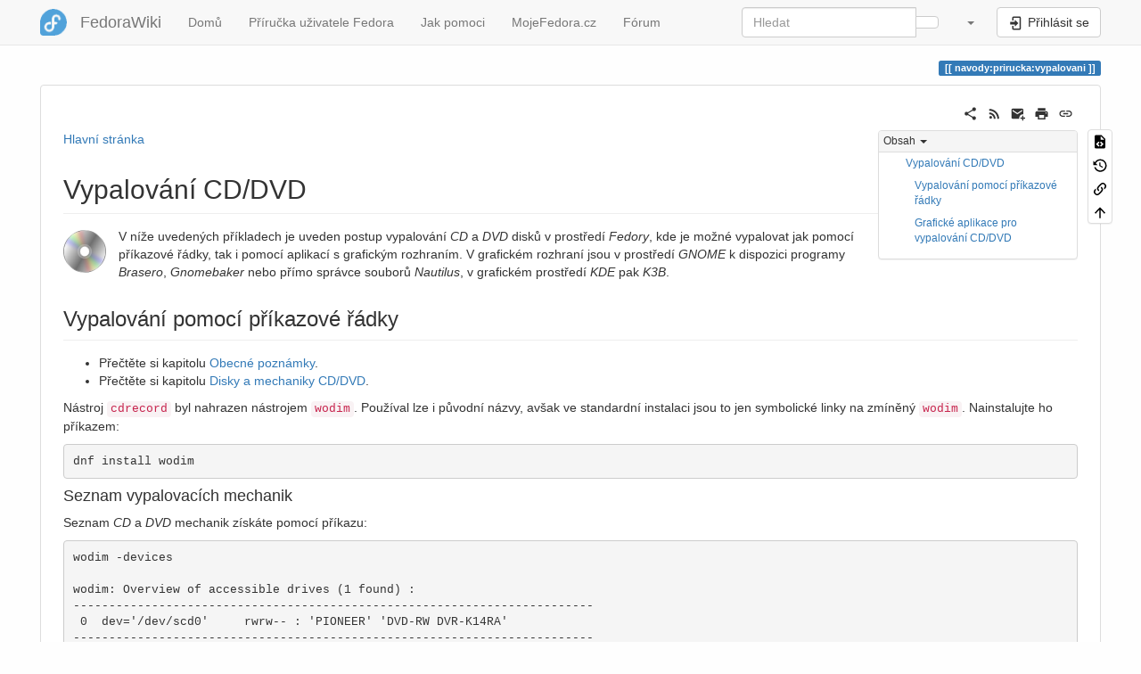

--- FILE ---
content_type: text/html; charset=utf-8
request_url: https://wiki.mojefedora.cz/doku.php?id=navody:prirucka:vypalovani
body_size: 12811
content:
<!DOCTYPE html>
<html xmlns="http://www.w3.org/1999/xhtml" lang="cs" dir="ltr" class="no-js">
<head>
    <meta charset="UTF-8" />
    <title>navody:prirucka:vypalovani [FedoraWiki]</title>
    <script>(function(H){H.className=H.className.replace(/\bno-js\b/,'js')})(document.documentElement)</script>
    <meta name="viewport" content="width=device-width,initial-scale=1" />
    <link rel="shortcut icon" href="/lib/exe/fetch.php?media=favicon.ico" />
<link rel="apple-touch-icon" href="/lib/exe/fetch.php?media=apple-touch-icon.png" />
<!-- Matomo -->
<script type="text/javascript">
  var _paq = window._paq = window._paq || [];
  /* tracker methods like "setCustomDimension" should be called before "trackPageView" */
  _paq.push(['trackPageView']);
  _paq.push(['enableLinkTracking']);
  (function() {
    var u="//beta.mojefedora.cz/";
    _paq.push(['setTrackerUrl', u+'matomo.php']);
    _paq.push(['setSiteId', '3']);
    var d=document, g=d.createElement('script'), s=d.getElementsByTagName('script')[0];
    g.type='text/javascript'; g.async=true; g.src=u+'matomo.js'; s.parentNode.insertBefore(g,s);
  })();
</script>
<!-- End Matomo Code -->
<meta name="generator" content="DokuWiki"/>
<meta name="robots" content="index,follow"/>
<meta name="keywords" content="navody,prirucka,vypalovani"/>
<link rel="search" type="application/opensearchdescription+xml" href="/lib/exe/opensearch.php" title="FedoraWiki"/>
<link rel="start" href="/"/>
<link rel="contents" href="/doku.php?id=navody:prirucka:vypalovani&amp;do=index" title="Mapa stránek"/>
<link rel="manifest" href="/lib/exe/manifest.php" crossorigin="use-credentials"/>
<link rel="alternate" type="application/rss+xml" title="Poslední úpravy" href="/feed.php"/>
<link rel="alternate" type="application/rss+xml" title="Aktuální jmenný prostor" href="/feed.php?mode=list&amp;ns=navody:prirucka"/>
<link rel="alternate" type="text/html" title="Čisté HTML" href="/doku.php?do=export_xhtml&amp;id=navody:prirucka:vypalovani"/>
<link rel="alternate" type="text/plain" title="Wiki jazyk" href="/doku.php?do=export_raw&amp;id=navody:prirucka:vypalovani"/>
<link rel="canonical" href="https://wiki.mojefedora.cz/doku.php?id=navody:prirucka:vypalovani"/>
<link rel="stylesheet" href="/lib/exe/css.php?t=bootstrap3&amp;tseed=34cba5fe0d2b7d2c87c9c6b39312e28a"/>
<script >var NS='navody:prirucka';var JSINFO = {"move_renameokay":false,"move_allowrename":false,"bootstrap3":{"mode":"show","toc":[],"config":{"collapsibleSections":0,"fixedTopNavbar":1,"showSemanticPopup":0,"sidebarOnNavbar":0,"tagsOnTop":1,"tocAffix":1,"tocCollapseOnScroll":1,"tocCollapsed":0,"tocLayout":"default","useAnchorJS":1,"useAlternativeToolbarIcons":1,"disableSearchSuggest":0}},"id":"navody:prirucka:vypalovani","namespace":"navody:prirucka","ACT":"show","useHeadingNavigation":0,"useHeadingContent":0};(function(H){H.className=H.className.replace(/\bno-js\b/,'js')})(document.documentElement);</script>
<script src="/lib/exe/jquery.php?tseed=8faf3dc90234d51a499f4f428a0eae43" defer="defer"></script>
<script src="/lib/exe/js.php?t=bootstrap3&amp;tseed=34cba5fe0d2b7d2c87c9c6b39312e28a" defer="defer"></script>
<script type="text/javascript" charset="utf-8"></script>
<style type="text/css">@media screen { body { margin-top: 65px; }  #dw__toc.affix { top: 55px; position: fixed !important; }  #dw__toc .nav .nav .nav { display: none; } }</style>
    <!--[if lt IE 9]>
    <script type="text/javascript" src="https://oss.maxcdn.com/html5shiv/3.7.2/html5shiv.min.js"></script>
    <script type="text/javascript" src="https://oss.maxcdn.com/respond/1.4.2/respond.min.js"></script>
    <![endif]-->
</head>
<body class="default dokuwiki mode_show tpl_bootstrap3 dw-page-on-panel dw-fluid-container" data-page-id="navody:prirucka:vypalovani"><div class="dokuwiki">
    <header id="dokuwiki__header" class="dw-container dokuwiki container-fluid mx-5">
    <!-- navbar -->
<nav id="dw__navbar" class="navbar navbar-fixed-top navbar-default" role="navigation">

    <div class="dw-container container-fluid mx-5">

        <div class="navbar-header">

            <button class="navbar-toggle" type="button" data-toggle="collapse" data-target=".navbar-collapse">
                <span class="icon-bar"></span>
                <span class="icon-bar"></span>
                <span class="icon-bar"></span>
            </button>

            <a class="navbar-brand d-flex align-items-center" href="/doku.php?id=start" accesskey="h" title="FedoraWiki"><img id="dw__logo" class="pull-left h-100 mr-4" alt="FedoraWiki" src="/lib/exe/fetch.php?media=logo.png" /><div class="pull-right"><div id="dw__title">FedoraWiki</div></div></a>
        </div>

        <div class="collapse navbar-collapse">

            
            <ul class="nav  navbar-nav">
<li class="level1"> <a href="/doku.php?id=start" class="wikilink1" title="start" >Domů</a>
</li>
<li class="level1"> <a href="/doku.php?id=navody:prirucka:obsah" class="wikilink1" title="navody:prirucka:obsah" >Příručka uživatele Fedora</a>
</li>
<li class="level1"> <a href="/doku.php?id=fcz:jak_pomoci" class="wikilink1" title="fcz:jak_pomoci" >Jak pomoci</a>
</li>
<li class="level1"> <a href="https://mojefedora.cz/" class="" target="_blank" title="https://mojefedora.cz/" rel="ugc nofollow noopener">MojeFedora.cz</a>
</li>
<li class="level1"> <a href="https://forum.mojefedora.cz/" class="" target="_blank" title="https://forum.mojefedora.cz/" rel="ugc nofollow noopener">Fórum</a>
</li>
</ul>
            <div class="navbar-right" id="dw__navbar_items">

                <!-- navbar-searchform -->
<form action="/doku.php?id=navody:prirucka:vypalovani" accept-charset="utf-8" class="navbar-form navbar-left search" id="dw__search" method="get" role="search">
    <div class="input-group">
        <input id="qsearch" autocomplete="off" type="search" placeholder="Hledat" value="" accesskey="f" name="q" class="form-control" title="[F]" />
        <div class="input-group-btn">
            <button  class="btn btn-default" type="submit" title="Hledat">
                <span class="iconify"  data-icon="mdi:magnify"></span>            </button>
        </div>

    </div>
    <input type="hidden" name="do" value="search" />
</form>
<!-- /navbar-searchform -->
<!-- tools-menu -->
<ul class="nav navbar-nav dw-action-icon" id="dw__tools">

    
    <li class="dropdown">

        <a href="" class="dropdown-toggle" data-target="#" data-toggle="dropdown" title="" role="button" aria-haspopup="true" aria-expanded="false">
            <span class="iconify"  data-icon="mdi:wrench"></span> <span class="hidden-lg hidden-md hidden-sm">Nástroje</span> <span class="caret"></span>
        </a>

        <ul class="dropdown-menu tools" role="menu">
            
            <li class="dropdown-header">
                <span class="iconify"  data-icon="mdi:account"></span> Uživatelské nástroje            </li>

            <li class="action"><a href="/doku.php?id=navody:prirucka:vypalovani&amp;do=login&amp;sectok=" title="Přihlásit se" rel="nofollow" class="menuitem login"><svg xmlns="http://www.w3.org/2000/svg" width="24" height="24" viewBox="0 0 24 24"><path d="M10 17.25V14H3v-4h7V6.75L15.25 12 10 17.25M8 2h9a2 2 0 0 1 2 2v16a2 2 0 0 1-2 2H8a2 2 0 0 1-2-2v-4h2v4h9V4H8v4H6V4a2 2 0 0 1 2-2z"/></svg><span>Přihlásit se</span></a></li>
                        <li class="divider" role="separator"></li>
            
        
            <li class="dropdown-header">
                <span class="iconify"  data-icon="mdi:toolbox"></span> Nástroje pro tento web            </li>

            <li class="action"><a href="/doku.php?id=navody:prirucka:vypalovani&amp;do=recent" title="Poslední úpravy [r]" rel="nofollow" accesskey="r" class="menuitem recent"><svg xmlns="http://www.w3.org/2000/svg" width="24" height="24" viewBox="0 0 24 24"><path d="M15 13h1.5v2.82l2.44 1.41-.75 1.3L15 16.69V13m4-5H5v11h4.67c-.43-.91-.67-1.93-.67-3a7 7 0 0 1 7-7c1.07 0 2.09.24 3 .67V8M5 21a2 2 0 0 1-2-2V5c0-1.11.89-2 2-2h1V1h2v2h8V1h2v2h1a2 2 0 0 1 2 2v6.1c1.24 1.26 2 2.99 2 4.9a7 7 0 0 1-7 7c-1.91 0-3.64-.76-4.9-2H5m11-9.85A4.85 4.85 0 0 0 11.15 16c0 2.68 2.17 4.85 4.85 4.85A4.85 4.85 0 0 0 20.85 16c0-2.68-2.17-4.85-4.85-4.85z"/></svg><span>Poslední úpravy</span></a></li><li class="action"><a href="/doku.php?id=navody:prirucka:vypalovani&amp;do=media&amp;ns=navody%3Aprirucka" title="Správa médií" rel="nofollow" class="menuitem media"><svg xmlns="http://www.w3.org/2000/svg" width="24" height="24" viewBox="0 0 24 24"><path d="M7 15l4.5-6 3.5 4.5 2.5-3L21 15m1-11h-8l-2-2H6a2 2 0 0 0-2 2v12a2 2 0 0 0 2 2h16a2 2 0 0 0 2-2V6a2 2 0 0 0-2-2M2 6H0v14a2 2 0 0 0 2 2h18v-2H2V6z"/></svg><span>Správa médií</span></a></li><li class="action"><a href="/doku.php?id=navody:prirucka:vypalovani&amp;do=index" title="Mapa stránek [x]" rel="nofollow" accesskey="x" class="menuitem index"><svg xmlns="http://www.w3.org/2000/svg" width="24" height="24" viewBox="0 0 24 24"><path d="M3 3h6v4H3V3m12 7h6v4h-6v-4m0 7h6v4h-6v-4m-2-4H7v5h6v2H5V9h2v2h6v2z"/></svg><span>Mapa stránek</span></a></li>
                        <li class="divider" role="separator"></li>
            
        
            <li class="dropdown-header">
                <span class="iconify"  data-icon="mdi:file-document-outline"></span> Nástroje pro stránku            </li>

            <li class="action"><a href="/doku.php?id=navody:prirucka:vypalovani&amp;do=edit" title="Zdrojový kód stránky [v]" rel="nofollow" accesskey="v" class="menuitem source"><svg xmlns="http://www.w3.org/2000/svg" width="24" height="24" viewBox="0 0 24 24"><path d="M13 9h5.5L13 3.5V9M6 2h8l6 6v12a2 2 0 0 1-2 2H6a2 2 0 0 1-2-2V4c0-1.11.89-2 2-2m.12 13.5l3.74 3.74 1.42-1.41-2.33-2.33 2.33-2.33-1.42-1.41-3.74 3.74m11.16 0l-3.74-3.74-1.42 1.41 2.33 2.33-2.33 2.33 1.42 1.41 3.74-3.74z"/></svg><span>Zdrojový kód stránky</span></a></li><li class="action"><a href="/doku.php?id=navody:prirucka:vypalovani&amp;do=revisions" title="Starší verze [o]" rel="nofollow" accesskey="o" class="menuitem revs"><svg xmlns="http://www.w3.org/2000/svg" width="24" height="24" viewBox="0 0 24 24"><path d="M11 7v5.11l4.71 2.79.79-1.28-4-2.37V7m0-5C8.97 2 5.91 3.92 4.27 6.77L2 4.5V11h6.5L5.75 8.25C6.96 5.73 9.5 4 12.5 4a7.5 7.5 0 0 1 7.5 7.5 7.5 7.5 0 0 1-7.5 7.5c-3.27 0-6.03-2.09-7.06-5h-2.1c1.1 4.03 4.77 7 9.16 7 5.24 0 9.5-4.25 9.5-9.5A9.5 9.5 0 0 0 12.5 2z"/></svg><span>Starší verze</span></a></li><li class="action"><a href="/doku.php?id=navody:prirucka:vypalovani&amp;do=backlink" title="Zpětné odkazy" rel="nofollow" class="menuitem backlink"><svg xmlns="http://www.w3.org/2000/svg" width="24" height="24" viewBox="0 0 24 24"><path d="M10.59 13.41c.41.39.41 1.03 0 1.42-.39.39-1.03.39-1.42 0a5.003 5.003 0 0 1 0-7.07l3.54-3.54a5.003 5.003 0 0 1 7.07 0 5.003 5.003 0 0 1 0 7.07l-1.49 1.49c.01-.82-.12-1.64-.4-2.42l.47-.48a2.982 2.982 0 0 0 0-4.24 2.982 2.982 0 0 0-4.24 0l-3.53 3.53a2.982 2.982 0 0 0 0 4.24m2.82-4.24c.39-.39 1.03-.39 1.42 0a5.003 5.003 0 0 1 0 7.07l-3.54 3.54a5.003 5.003 0 0 1-7.07 0 5.003 5.003 0 0 1 0-7.07l1.49-1.49c-.01.82.12 1.64.4 2.43l-.47.47a2.982 2.982 0 0 0 0 4.24 2.982 2.982 0 0 0 4.24 0l3.53-3.53a2.982 2.982 0 0 0 0-4.24.973.973 0 0 1 0-1.42z"/></svg><span>Zpětné odkazy</span></a></li><li class="action"><a href="#dokuwiki__top" title="Nahoru [t]" rel="nofollow" accesskey="t" class="menuitem top"><svg xmlns="http://www.w3.org/2000/svg" width="24" height="24" viewBox="0 0 24 24"><path d="M13 20h-2V8l-5.5 5.5-1.42-1.42L12 4.16l7.92 7.92-1.42 1.42L13 8v12z"/></svg><span>Nahoru</span></a></li>
            
                </ul>
    </li>

    
</ul>
<!-- /tools-menu -->

                <ul class="nav navbar-nav">

                    
                                        <li>
                        <span class="dw__actions dw-action-icon">
                        <a href="/doku.php?id=navody:prirucka:vypalovani&amp;do=login&amp;sectok=" title="Přihlásit se" rel="nofollow" class="menuitem login btn btn-default navbar-btn"><svg xmlns="http://www.w3.org/2000/svg" width="24" height="24" viewBox="0 0 24 24"><path d="M10 17.25V14H3v-4h7V6.75L15.25 12 10 17.25M8 2h9a2 2 0 0 1 2 2v16a2 2 0 0 1-2 2H8a2 2 0 0 1-2-2v-4h2v4h9V4H8v4H6V4a2 2 0 0 1 2-2z"/></svg><span class=""> Přihlásit se</span></a>                        </span>
                    </li>
                    
                </ul>

                
                
            </div>

        </div>
    </div>
</nav>
<!-- navbar -->
    </header>

    <a name="dokuwiki__top" id="dokuwiki__top"></a>

    <main role="main" class="dw-container pb-5 dokuwiki container-fluid mx-5">

        <div id="dokuwiki__pageheader">

            
            
            <p class="text-right">
                <span class="pageId ml-1 label label-primary">navody:prirucka:vypalovani</span>            </p>

            <div id="dw__msgarea" class="small">
                            </div>

        </div>

        <div class="row">

            
            <article id="dokuwiki__content" class="col-sm-12 col-md-12 " itemscope itemtype="http://schema.org/Article" itemref="dw__license">

                
<!-- page-tools -->
<nav id="dw__pagetools" class="hidden-print">
    <div class="tools panel panel-default">
        <ul class="nav nav-stacked nav-pills text-muted">
            <li class="action"><a href="/doku.php?id=navody:prirucka:vypalovani&amp;do=edit" title="Zdrojový kód stránky [v]" rel="nofollow" accesskey="v" class="menuitem source"><svg xmlns="http://www.w3.org/2000/svg" width="24" height="24" viewBox="0 0 24 24"><path d="M13 9h5.5L13 3.5V9M6 2h8l6 6v12a2 2 0 0 1-2 2H6a2 2 0 0 1-2-2V4c0-1.11.89-2 2-2m.12 13.5l3.74 3.74 1.42-1.41-2.33-2.33 2.33-2.33-1.42-1.41-3.74 3.74m11.16 0l-3.74-3.74-1.42 1.41 2.33 2.33-2.33 2.33 1.42 1.41 3.74-3.74z"/></svg><span>Zdrojový kód stránky</span></a></li><li class="action"><a href="/doku.php?id=navody:prirucka:vypalovani&amp;do=revisions" title="Starší verze [o]" rel="nofollow" accesskey="o" class="menuitem revs"><svg xmlns="http://www.w3.org/2000/svg" width="24" height="24" viewBox="0 0 24 24"><path d="M11 7v5.11l4.71 2.79.79-1.28-4-2.37V7m0-5C8.97 2 5.91 3.92 4.27 6.77L2 4.5V11h6.5L5.75 8.25C6.96 5.73 9.5 4 12.5 4a7.5 7.5 0 0 1 7.5 7.5 7.5 7.5 0 0 1-7.5 7.5c-3.27 0-6.03-2.09-7.06-5h-2.1c1.1 4.03 4.77 7 9.16 7 5.24 0 9.5-4.25 9.5-9.5A9.5 9.5 0 0 0 12.5 2z"/></svg><span>Starší verze</span></a></li><li class="action"><a href="/doku.php?id=navody:prirucka:vypalovani&amp;do=backlink" title="Zpětné odkazy" rel="nofollow" class="menuitem backlink"><svg xmlns="http://www.w3.org/2000/svg" width="24" height="24" viewBox="0 0 24 24"><path d="M10.59 13.41c.41.39.41 1.03 0 1.42-.39.39-1.03.39-1.42 0a5.003 5.003 0 0 1 0-7.07l3.54-3.54a5.003 5.003 0 0 1 7.07 0 5.003 5.003 0 0 1 0 7.07l-1.49 1.49c.01-.82-.12-1.64-.4-2.42l.47-.48a2.982 2.982 0 0 0 0-4.24 2.982 2.982 0 0 0-4.24 0l-3.53 3.53a2.982 2.982 0 0 0 0 4.24m2.82-4.24c.39-.39 1.03-.39 1.42 0a5.003 5.003 0 0 1 0 7.07l-3.54 3.54a5.003 5.003 0 0 1-7.07 0 5.003 5.003 0 0 1 0-7.07l1.49-1.49c-.01.82.12 1.64.4 2.43l-.47.47a2.982 2.982 0 0 0 0 4.24 2.982 2.982 0 0 0 4.24 0l3.53-3.53a2.982 2.982 0 0 0 0-4.24.973.973 0 0 1 0-1.42z"/></svg><span>Zpětné odkazy</span></a></li><li class="action"><a href="#dokuwiki__top" title="Nahoru [t]" rel="nofollow" accesskey="t" class="menuitem top"><svg xmlns="http://www.w3.org/2000/svg" width="24" height="24" viewBox="0 0 24 24"><path d="M13 20h-2V8l-5.5 5.5-1.42-1.42L12 4.16l7.92 7.92-1.42 1.42L13 8v12z"/></svg><span>Nahoru</span></a></li>        </ul>
    </div>
</nav>
<!-- /page-tools -->

                <div class="panel panel-default px-3 py-2" itemprop="articleBody">
                    <div class="page panel-body">

                        <!-- page-icons -->
<div class="dw-page-icons pull-right hidden-print">
    <ul class="list-inline">
    <li class="shareon dropdown"><a href="#" title="Share via" rel="nofollow" class="menuitem dropdown-toggle shareon" data-toggle="dropdown" data-remote="/doku.php?id=navody:prirucka:vypalovani" data-target="#" aria-haspopup="true" aria-expanded="true"><svg xmlns="http://www.w3.org/2000/svg" xmlns:xlink="http://www.w3.org/1999/xlink" version="1.1" id="mdi-share-variant" width="24" height="24" viewBox="0 0 24 24"><path d="M18,16.08C17.24,16.08 16.56,16.38 16.04,16.85L8.91,12.7C8.96,12.47 9,12.24 9,12C9,11.76 8.96,11.53 8.91,11.3L15.96,7.19C16.5,7.69 17.21,8 18,8C19.66,8 21,6.66 21,5C21,3.34 19.66,2 18,2C16.34,2 15,3.34 15,5C15,5.24 15.04,5.47 15.09,5.7L8.04,9.81C7.5,9.31 6.79,9 6,9C4.34,9 3,10.34 3,12C3,13.66 4.34,15 6,15C6.79,15 7.5,14.69 8.04,14.19L15.16,18.34C15.11,18.55 15.08,18.77 15.08,19C15.08,20.61 16.39,21.91 18,21.91C19.61,21.91 20.92,20.61 20.92,19C20.92,17.39 19.61,16.08 18,16.08Z" /></svg><span>Share via</span></a><ul class="dropdown-menu"><li class="dropdown-header"><span class="iconify"  data-icon="mdi:share-variant"></span> Share via...</li><li><a href="#" class="share share-twitter" title="Share via Twitter"><span class="iconify"  data-icon="mdi:twitter"></span> Twitter</a></li><li><a href="#" class="share share-linkedin" title="Share via LinkedIn"><span class="iconify"  data-icon="mdi:linkedin"></span> LinkedIn</a></li><li><a href="#" class="share share-facebook" title="Share via Facebook"><span class="iconify"  data-icon="mdi:facebook"></span> Facebook</a></li><li><a href="#" class="share share-telegram" title="Share via Telegram"><span class="iconify"  data-icon="mdi:telegram"></span> Telegram</a></li><li><a href="#" class="share share-whatsapp" title="Share via WhatsApp"><span class="iconify"  data-icon="mdi:whatsapp"></span> WhatsApp</a></li><li><a href="#" class="share share-reddit" title="Share via Reddit"><span class="iconify"  data-icon="mdi:reddit"></span> Reddit</a></li><li><a href="#" class="share share-microsoft-teams" title="Share via Teams"><span class="iconify"  data-icon="mdi:microsoft-teams"></span> Teams</a></li></ul></li><li class="feed"><a href="https://wiki.mojefedora.cz/feed.php?ns=navody:prirucka" title="Poslední úpravy" rel="nofollow" class="menuitem feed"><svg xmlns="http://www.w3.org/2000/svg" xmlns:xlink="http://www.w3.org/1999/xlink" version="1.1" id="mdi-rss" width="24" height="24" viewBox="0 0 24 24"><path d="M6.18,15.64C7.38,15.64 8.36,16.62 8.36,17.82C8.36,19 7.38,20 6.18,20C5,20 4,19 4,17.82C4,16.62 4.98,15.64 6.18,15.64M4,4.44C12.59,4.44 19.56,11.41 19.56,20H16.73C16.73,12.97 11.03,7.27 4,7.27V4.44M4,10.1C9.47,10.1 13.9,14.53 13.9,20H11.07C11.07,16.1 7.9,12.93 4,12.93V10.1Z" /></svg><span>Poslední úpravy</span></a></li><li class="sendmail"><a href="#" title="Send via e-Mail" rel="nofollow" class="menuitem sendmail"><svg xmlns="http://www.w3.org/2000/svg" xmlns:xlink="http://www.w3.org/1999/xlink" version="1.1" id="mdi-email-plus" width="24" height="24" viewBox="0 0 24 24"><path d="M3,4C1.89,4 1,4.89 1,6V18C1,19.1 1.9,20 3,20H14.09C14.03,19.67 14,19.34 14,19C14,15.69 16.69,13 20,13C20.34,13 20.67,13.03 21,13.09V6C21,4.89 20.1,4 19,4H3M3,6L11,11L19,6V8L11,13L3,8V6M19,15V18H16V20H19V23H21V20H24V18H21V15H19Z" /></svg><span>Send via e-Mail</span></a></li><li class="printpage"><a href="#" title="Print" rel="nofollow" class="menuitem printpage"><svg xmlns="http://www.w3.org/2000/svg" xmlns:xlink="http://www.w3.org/1999/xlink" version="1.1" id="mdi-printer" width="24" height="24" viewBox="0 0 24 24"><path d="M18,3H6V7H18M19,12C18.45,12 18,11.55 18,11C18,10.45 18.45,10 19,10C19.55,10 20,10.45 20,11C20,11.55 19.55,12 19,12M16,19H8V14H16M19,8H5C3.34,8 2,9.34 2,11V17H6V21H18V17H22V11C22,9.34 20.66,8 19,8Z" /></svg><span>Print</span></a></li><li class="permalink"><a href="https://wiki.mojefedora.cz/doku.php?id=navody:prirucka:vypalovani&amp;rev=1684763911" title="Permalink" rel="nofollow" class="menuitem permalink" target="_blank"><svg xmlns="http://www.w3.org/2000/svg" xmlns:xlink="http://www.w3.org/1999/xlink" version="1.1" id="mdi-link" width="24" height="24" viewBox="0 0 24 24"><path d="M3.9,12C3.9,10.29 5.29,8.9 7,8.9H11V7H7C4.24,7 2,9.24 2,12C2,14.76 4.24,17 7,17H11V15.1H7C5.29,15.1 3.9,13.71 3.9,12M8,13H16V11H8V13M17,7H13V8.9H17C18.71,8.9 20.1,10.29 20.1,12C20.1,13.71 18.71,15.1 17,15.1H13V17H17C19.76,17 22,14.76 22,12C22,9.24 19.76,7 17,7Z" /></svg><span>Permalink</span></a></li>    </ul>
</div>

<span class="clearfix"></span>

<!-- /page-icons -->

<div class="help modal fade" tabindex="-1" role="dialog">
    <div class="modal-dialog modal-lg" role="document">
        <div class="modal-content">
            <div class="modal-header">
                <button type="button" class="close" data-dismiss="modal" aria-label="Close"><span aria-hidden="true">&times;</span></button>
                <h4 class="modal-title"></h4>
            </div>
            <div class="modal-body px-5"></div>
        </div>
    </div>
</div>


<div class="dw-content-page "><script>JSINFO.bootstrap3.toc = [{"link":"#vypalovani_cd_dvd","title":"Vypalov\u00e1n\u00ed CD\/DVD","level":2},{"link":"#vypalovani_pomoci_prikazove_radky","title":"Vypalov\u00e1n\u00ed pomoc\u00ed p\u0159\u00edkazov\u00e9 \u0159\u00e1dky","level":3},{"link":"#graficke_aplikace_pro_vypalovani_cd_dvd","title":"Grafick\u00e9 aplikace pro vypalov\u00e1n\u00ed CD\/DVD","level":3}];</script>
<!-- TOC START -->
<div class="dw-toc hidden-print">
<nav id="dw__toc" role="navigation" class="toc-panel panel panel-default small">
<h6 data-toggle="collapse" data-target="#dw__toc .toc-body" title="Obsah" class="panel-heading toc-title"><span class="iconify"  data-icon="mdi:view-list"></span> <span>Obsah</span> <i class="caret"></i></h6>
<div class="panel-body  toc-body collapse in">
<ul class="nav toc">
<li class="level2"><a href="#vypalovani_cd_dvd">Vypalování CD/DVD</a>
<ul class="nav toc">
<li class="level3"><a href="#vypalovani_pomoci_prikazove_radky">Vypalování pomocí příkazové řádky</a></li>
<li class="level3"><a href="#graficke_aplikace_pro_vypalovani_cd_dvd">Grafické aplikace pro vypalování CD/DVD</a></li>
</ul></li>
</ul>
</div>
</nav>
</div>
<!-- TOC END -->
<!-- content --><div class="dw-content"><p>
<a href="/doku.php?id=navody:prirucka:obsah" class="wikilink1" title="navody:prirucka:obsah" data-wiki-id="navody:prirucka:obsah">Hlavní stránka</a>
</p>

<h2 class="sectionedit1 page-header pb-3 mb-4 mt-5" id="vypalovani_cd_dvd">Vypalování CD/DVD</h2>
<div class="level2">

<p>
<a href="/lib/exe/detail.php?id=navody%3Aprirucka%3Avypalovani&amp;media=navody:48x48:devices:media-optical-dvd.png" class="media" title="navody:48x48:devices:media-optical-dvd.png"><img src="/lib/exe/fetch.php?media=navody:48x48:devices:media-optical-dvd.png" class="medialeft img-responsive" loading="lazy" alt="" /></a> V níže uvedených příkladech je uveden postup vypalování <em>CD</em> a <em>DVD</em> disků v prostředí <em>Fedory</em>, kde je možné vypalovat jak pomocí příkazové řádky, tak i pomocí aplikací s grafickým rozhraním. V grafickém rozhraní jsou v prostředí <em>GNOME</em> k dispozici programy <em>Brasero</em>, <em>Gnomebaker</em> nebo přímo správce souborů <em>Nautilus</em>, v grafickém prostředí <em>KDE</em> pak <em>K3B</em>.
</p>

</div>

<h3 class="sectionedit2 page-header pb-3 mb-4 mt-5" id="vypalovani_pomoci_prikazove_radky">Vypalování pomocí příkazové řádky</h3>
<div class="level3">
<ul class=" fix-media-list-overlap">
<li class="level1"><div class="li"> Přečtěte si kapitolu <a href="/doku.php?id=navody:prirucka:obecne_poznamky" class="wikilink1" title="navody:prirucka:obecne_poznamky" data-wiki-id="navody:prirucka:obecne_poznamky"> Obecné poznámky</a>.</div>
</li>
<li class="level1"><div class="li"> Přečtěte si kapitolu <a href="/doku.php?id=navody:prirucka:hardware#disky_a_mechaniky_cd_dvd" class="wikilink1" title="navody:prirucka:hardware" data-wiki-id="navody:prirucka:hardware">Disky a mechaniky CD/DVD</a>.</div>
</li>
</ul>

<p>
Nástroj <code>cdrecord</code> byl nahrazen nástrojem <code>wodim</code>. Používal lze i původní názvy, avšak ve standardní instalaci jsou to jen symbolické linky na zmíněný <code>wodim</code>. Nainstalujte ho příkazem:
</p>
<pre class="code">dnf install wodim</pre>

</div>

<h4 id="seznam_vypalovacich_mechanik">Seznam vypalovacích mechanik</h4>
<div class="level4">

<p>
Seznam <em>CD</em> a <em>DVD</em> mechanik získáte pomocí příkazu:
</p>
<pre class="code">wodim -devices

wodim: Overview of accessible drives (1 found) :
-------------------------------------------------------------------------
 0  dev=&#039;/dev/scd0&#039;     rwrw-- : &#039;PIONEER&#039; &#039;DVD-RW DVR-K14RA&#039;
-------------------------------------------------------------------------</pre>

<p>
V systému je tedy přítomna vypalovací mechanika <em>PIONEER</em>. Nástroj <code>wodim</code> standardně použije první přítomnou vypalovací mechaniku. V případě, že vám jeho automatická volba nevyhovuje, použijte parametr ve tvaru <code>dev=/dev/scd0</code>, kde jako parametr použijete název speciálního souboru pro požadované zařízení.
</p>

<p>
<strong>Poznámka:</strong> Původně se používala symbolická čísla podle pozice SCSI zařízení na sběrnici, avšak tato metoda je považována za zastaralou a její podpora může být z novějších verzí programů odstraněna ve prospěch výše zmíněných názvů speciálních souborů.
</p>

</div>

<h4 id="smazani_cd-rw_dvd-rw">Smazání CD-RW/DVD-RW</h4>
<div class="level4">

<p>
Médium, které chcete rychle smazat, nejprve odpojíme a pak rychlým způsobem smažeme:
</p>
<pre class="code">umount /dev/scd0
wodim blank=fast</pre>

<p>
Kompletní vymazání<sup><a href="#fn__1" id="fnt__1" class="fn_top">1)</a></sup> média provedete příkazem
</p>
<pre class="code">wodim blank=all</pre>

</div>

<h4 id="vytvoreni_iso_obrazu">Vytvoření ISO obrazu</h4>
<div class="level4">

<p>
Nejprve si ukážeme, jak vytvořit <em>ISO</em> obraz média <em>CD</em> nebo <em>DVD</em>. Předpokládáme, že  mechanika je <code>/dev/scd0</code>. <em>ISO</em> obraz média v této mechanice je možné vytvořit pomocí příkazů
</p>
<pre class="code">umount /dev/scd0
dd if=/dev/scd0 of=soubor.iso bs=2048</pre>

<p>
V případě, že budete chtít vytvořit <em>ISO</em> obraz určitého adresáře popř. souboru, použijte příkaz
</p>
<pre class="code">mkisofs -r -J -o soubor.iso cesta_k_adresari_nebo_souboru</pre>

<p>
V obou případech bude výsledkem soubor <code>soubor.iso</code> uložený v pracovním adresáři (místo <code>soubor.iso</code> lze pochopitelně použít také jiný název).
</p>

</div>

<h4 id="vypalovani_iso_obrazu">Vypalování ISO obrazů</h4>
<div class="level4">

<p>
Soubor <code>soubor.iso</code> lze vypálit pomoci příkazu:
</p>
<pre class="code">wodim soubor.iso</pre>

<p>
Pokud neurčíme jinak, je standardním módem zápisu <em>Track-at-once</em>, používá se ochrana proti podtečení bufferu (BurnProof a podobně) a maximální možná rychlost vypalování dle toho, jak rozhodne mechanika na základě svých schopností a možností vloženého média. Mód <em>Disk-at-once</em> lze nastavit pomocí přepínače <code>-dao</code>, rychlost pomocí <code>speed=6</code>, kde číslo označuje rychlost zápisu. Parametrem <code>-eject</code> nastavíme vysunutí média po dokončení operace a parametrem <code>-v</code> pak upovídanější informování o právě probíhajících operacích:
</p>
<pre class="code">wodim -eject -v dev=/dev/scd0 -dao speed=6 soubor.iso</pre>

</div>

<h4 id="vytvoreni_kopie_cd_dvd">Vytvoření kopie CD/DVD</h4>
<div class="level4">
<ul class=" fix-media-list-overlap">
<li class="level1"><div class="li"> Přečtěte si kapitolu <a href="/doku.php?id=navody:prirucka:vypalovani#vytvoreni_iso_obrazu" class="wikilink1" title="navody:prirucka:vypalovani" data-wiki-id="navody:prirucka:vypalovani">Vytvoření ISO obrazu</a>.</div>
</li>
<li class="level1"><div class="li"> Přečtěte si kapitolu <a href="/doku.php?id=navody:prirucka:vypalovani#vypalovani_iso_obrazu" class="wikilink1" title="navody:prirucka:vypalovani" data-wiki-id="navody:prirucka:vypalovani">Vypalování ISO obrazů</a>.</div>
</li>
</ul>

<p>
Kopii <em>CD</em> nebo <em>DVD</em> lze jednoduše udělat tak, že z daného média nejprve vyrobíte <em>ISO</em> obraz, který následně vypálíte (viz výše).
</p>

<p>
<strong>Poznámka:</strong> Pro hudební <em>CD</em> je třeba použít postup uvedený v kapitole <a href="/doku.php?id=navody:prirucka:ripovani#kopirovani_hudebnich_cd" class="wikilink1" title="navody:prirucka:ripovani" data-wiki-id="navody:prirucka:ripovani">Ripování DVD a hudebních CD</a>.
</p>

</div>

<h4 id="pripojeni_iso_obrazu">Připojení ISO obrazu</h4>
<div class="level4">

<p>
<em>ISO</em> soubor s názvem <code>soubor.iso</code> lze připojit podobným způsobem, jako se připojují pevné disky nebo jiná datová média (Flash, CD, DVD, …).
</p>

<p>
Nejprve je třeba vytvořit adresář, do kterého bude <em>ISO</em> soubor připojen. Pak je možné soubor přípijit:
</p>
<pre class="code">mkdir /media/iso
mount -t iso9660 -o loop soubor.iso /media/iso</pre>

<p>
Do adresáře obsahujícího data připojeného souboru s <em>ISO</em> obrazem se přesunete pomocí
</p>
<pre class="code">cd /media/iso</pre>

<p>
Chcete-li soubor odpojit, musíte ukončit jeho používání všemi programy (včetně shellu, který může být přepnut do připojeného adresáře, zde samotný příkaz <code>cd</code> přepne do domácího adresáře právě přihlášeného uživatele) a provést:
</p>
<pre class="code">cd
umount /media/iso</pre>

</div>

<h4 id="kontrola_iso_obrazu">Kontrola ISO obrazu</h4>
<div class="level4">

<p>
Níže uvedený postup lze použít pro kontrolu <em>ISO</em> souborů stažených přes Internet. Společně s tímto <em>ISO</em> souborem si stáhněte také soubor obsahující tzv. kontrolní součet<sup><a href="#fn__2" id="fnt__2" class="fn_top">2)</a></sup>. Jedná se o soubory, které jsou zpravidla označené jako <em>MD5SUM</em> popř. <em>SHA1SUM</em> nebo <em>SHA256SUM</em>.<sup><a href="#fn__3" id="fnt__3" class="fn_top">3)</a></sup> Princip kontroly <em>ISO</em> obrazu je založen na porovnání oficiálního zveřejněného výstupu hashovacího algoritmu s hashem vaší kopie, který vypočtete pomocí jednoho z příkazů:
</p>
<pre class="code">md5sum soubor.iso
sha1sum soubor.iso
sha256sum soubor.iso</pre>

<p>
Výstup porovnáme se zveřejněným hashem a zjistíme tak s vysokou pravděpodobností, jestli máme na disku identický soubor. Například <em>SHA256</em> hashe pro Fedoru 38 Workstation x86-64 jsou v souboru:
</p>
<ul class=" fix-media-list-overlap">
<li class="level1"><div class="li"> <a href="https://mirrors.nic.cz/pub/fedora/linux/releases/38/Workstation/x86_64/iso/Fedora-Workstation-38-1.6-x86_64-CHECKSUM" class="urlextern" target="_blank" title="https://mirrors.nic.cz/pub/fedora/linux/releases/38/Workstation/x86_64/iso/Fedora-Workstation-38-1.6-x86_64-CHECKSUM" rel="ugc nofollow noopener">https://mirrors.nic.cz/pub/fedora/linux/releases/38/Workstation/x86_64/iso/Fedora-Workstation-38-1.6-x86_64-CHECKSUM</a></div>
</li>
</ul>

</div>

<h3 class="sectionedit3 page-header pb-3 mb-4 mt-5" id="graficke_aplikace_pro_vypalovani_cd_dvd">Grafické aplikace pro vypalování CD/DVD</h3>
<div class="level3">
<ul class=" fix-media-list-overlap">
<li class="level1"><div class="li"> Přečtěte si kapitolu <a href="/doku.php?id=navody:prirucka:obecne_poznamky" class="wikilink1" title="navody:prirucka:obecne_poznamky" data-wiki-id="navody:prirucka:obecne_poznamky">Obecné poznámky</a>.</div>
</li>
</ul>

</div>

<h4 id="nautilus">Nautilus</h4>
<div class="level4">
<ul class=" fix-media-list-overlap">
<li class="level1"><div class="li"> Další informace naleznete v kapitole <a href="/doku.php?id=navody:prirucka:gnome" class="wikilink1" title="navody:prirucka:gnome" data-wiki-id="navody:prirucka:gnome">Nastavení Gnome</a></div>
</li>
</ul>

<p>
<a href="/lib/exe/detail.php?id=navody%3Aprirucka%3Avypalovani&amp;media=navody:f8vypalovani_nautilus.png" class="media" title="navody:f8vypalovani_nautilus.png"><img src="/lib/exe/fetch.php?media=navody:f8vypalovani_nautilus.png" class="mediacenter img-responsive" loading="lazy" title=" Nautilus - tvůrce CD/DVD " alt=" Nautilus - tvůrce CD/DVD " /></a>
</p>

<p>
Vypalování <em>CD</em> nebo <em>DVD</em> je v prostředí <em>GNOME</em> velmi jednoduché, protože standardní správce souborů obsahuje podporu pro vypalování (balíček <code>nautilus-cd-burner</code>). Správce souborů lze aktivovat kliknutím na jakoukoliv ikonu na ploše, která představuje adresář (<em>Počítač</em>, <em>Domov</em>, <em>Koš</em>) a zde  v menu vyberte <em>Místa → Tvůrce CD/DVD</em>. Případně přímo v menu <em>Místa → Tvůrce CD a DVD</em>.
</p>

<p>
Do okna <em>Tvůrce CD/DVD</em> přetáhněte adresáře a soubory, které chcete vypálit a klikněte na tlačítko <em>Zapsat na disk</em>.
</p>

<p>
Pomocí správce souborů lze také snadno vypalovat také <em>ISO</em> obrazy CD/DVD tak, že nalistujete <em>ISO</em> obraz, který chcete vypálit a po stisku pravého tlačítka myši na tomto souboru vyberte možnost <em>Zapsat na disk…</em>.
</p>

</div>

<h5 id="nastaveni_parametru_pro_program_nautilus">Nastavení parametrů pro program Nautilus</h5>
<div class="level5">
<ul class=" fix-media-list-overlap">
<li class="level1"><div class="li"> Přečtěte si kapitolu <a href="/doku.php?id=navody:prirucka:gnome#editor_nastaveni" class="wikilink1" title="navody:prirucka:gnome" data-wiki-id="navody:prirucka:gnome">Editor nastavení</a>.</div>
</li>
</ul>

<p>
Změnu rychlosti mechaniky při vypalování lze nastavit pomocí nabídky <em>Aplikace → Systémové nástroje → Editor nastavení</em>. V <em>Editoru nastavení</em> pak vyberte v levé části ve stromu položku <em>apps → nautilus-cd-burner</em>.  V položce <em>default_speed</em> nastavte nebo změňte rychlost zápisu. Tímto jste změnili pouze implicitní rychlost zápisu, což Vás nezbavuje možnosti tuto rychlost přenastavit ručně před samotným vypalováním.
</p>

<p>
Ochranu proti podtečení bufferu lze zapnout pomocí nabídky <em>Aplikace → Systémové nástroje → Editor nastavení</em>. V <em>Editoru nastavení</em> pak vyberte v levé části ve stromu položku <em>apps → nautilus-cd-burner</em>. Zde zaškrtněte položku <em>burnproof</em>.
</p>

<p>
Povolení zápisu přes standardní velikost <em>CD</em> nebo <em>DVD</em> lze nastavit pomocí nabídky <em>Aplikace → Systémové nástroje → Editor nastavení</em>. V <em>Editoru nastavení</em> pak vyberte v levé části ve stromu položku <em>apps → nautilus-cd-burner</em>. Zde zaškrtněte položku <em>overburn</em>. Tímto nastavením byste měli získat možnost překročit o několik málo <em><abbr title="Megabyte">MB</abbr></em> kapacitu média, avšak je možné, že takto zapsaná data nepůjdou přečíst vůbec nebo budete mít potíže v jiné mechanice.
</p>

</div>

<h4 id="gnomebaker">GnomeBaker</h4>
<div class="level4">

<p>
<em>GnomeBaker</em> je pokročilý program pro vypalování <em>CD</em> a <em>DVD</em>, který v <em>GNOME</em> nahrazuje jednoduché vypalování pomocí správce souborů <em>Nautilus</em> (viz výše). Program nainstalujete pomocí příkazu:
</p>
<pre class="code">dnf -y install gnomebaker</pre>

<p>
Aplikaci lze spustit přes nabídku <em>Aplikace → Zvuk a video → GnomeBaker CD/DVD Writer</em>. 
</p>

<p>
<a href="/lib/exe/detail.php?id=navody%3Aprirucka%3Avypalovani&amp;media=navody:f8gnomebaker.png" class="media" title="navody:f8gnomebaker.png"><img src="/lib/exe/fetch.php?media=navody:f8gnomebaker.png" class="mediacenter img-responsive" loading="lazy" title=" GnomeBaker " alt=" GnomeBaker " /></a>
</p>

<p>
ISO obrazy se vypalují pomocí nabídky <em>Tools → Vypálit obraz CD/DVD</em>.
</p>

</div>

<h4 id="k3b">k3b</h4>
<div class="level4">

<p>
<em>k3b</em> je aplikací pro vypalování <em>CD/DVD</em> pro prostředí <em>KDE</em>. Budete-li ho chtít používat v prostředí <em>GNOME</em>, nainstalují se pro <em>k3b</em> podpůrné knihovny, které aplikace v <em>KDE</em> používají, což povede ke zvýšeným nárokům na paměť a místo na disku. Proto doporučujeme, abyste <em>k3b</em> používali zejména v případě, že pracujete v prostředí <em>KDE</em>.
</p>
<pre class="code">dnf -y install k3b</pre>

<p>
Aplikaci lze spustit přes nabídku <em>Aplikace → Zvuk a Video → K3b</em>.
</p>

<p>
<a href="/lib/exe/detail.php?id=navody%3Aprirucka%3Avypalovani&amp;media=navody:f8k3b.png" class="media" title="navody:f8k3b.png"><img src="/lib/exe/fetch.php?media=navody:f8k3b.png" class="mediacenter img-responsive" loading="lazy" title=" K3b " alt=" K3b " /></a>
</p>

<p>
ISO obrazy se vypalují pomocí nabídky <em>Tools → Vypálit obraz CD/DVD</em>.
</p>

</div>

<h4 id="brasero">Brasero</h4>
<div class="level4">

<p>
<em>Brasero</em> je aplikací pro vypalování <em>CD/DVD</em> pro prostředí <em>Gnome</em>. Budete-li ho chtít používat v prostředí <em>KDE</em>, nainstalují se pro <em>Brasero</em> podpůrné knihovny, které aplikace v <em>Gnome</em> používají, což povede ke zvýšeným nárokům na paměť a místo na disku. Proto doporučujeme, abyste <em>Brasero</em> používali zejména v případě, že pracujete v prostředí <em>Gnome</em>.
</p>
<pre class="code">dnf -y install brasero</pre>

<p>
Aplikaci lze spustit přes nabídku <em>Aplikace → Zvuk a Video → Vypalovací software Brasero</em>.
</p>

<p>
<a href="/lib/exe/detail.php?id=navody%3Aprirucka%3Avypalovani&amp;media=navody:brasero.png" class="media" title="navody:brasero.png"><img src="/lib/exe/fetch.php?w=300&amp;h=214&amp;tok=f07b20&amp;media=navody:brasero.png" class="mediacenter img-responsive" loading="lazy" title=" Brasero " alt=" Brasero " width="300" height="214" /></a>
</p>

<p>
Brasero - hlavní nabídka.
</p>

<p>
<a href="/lib/exe/detail.php?id=navody%3Aprirucka%3Avypalovani&amp;media=navody:brasero_data_project.png" class="media" title="navody:brasero_data_project.png"><img src="/lib/exe/fetch.php?w=300&amp;h=214&amp;tok=bded62&amp;media=navody:brasero_data_project.png" class="mediacenter img-responsive" loading="lazy" title=" Brasero " alt=" Brasero " width="300" height="214" /></a>
</p>

<p>
Ukázka vytvoření datového CD/DVD.
</p>

<p>
<a href="/lib/exe/detail.php?id=navody%3Aprirucka%3Avypalovani&amp;media=navody:brasero_edit_covers.png" class="media" title="navody:brasero_edit_covers.png"><img src="/lib/exe/fetch.php?w=300&amp;h=220&amp;tok=14dd98&amp;media=navody:brasero_edit_covers.png" class="mediacenter img-responsive" loading="lazy" title=" Brasero " alt=" Brasero " width="300" height="220" /></a>
</p>

<p>
Editor obalů lze spustit přes nabídku <em>Nástroje → Editor obalů</em>.
</p>
<hr />

<p>
<a href="/doku.php?id=navody:prirucka:obsah" class="wikilink1" title="navody:prirucka:obsah" data-wiki-id="navody:prirucka:obsah">Hlavní stránka</a>
</p>

</div>
<hr/><div class="footnotes">
<div class="fn"><sup><a href="#fnt__1" id="fn__1" class="fn_bot">1)</a></sup> 
<div class="content">Kompletní vymazání trvá nepoměrně déle než vymazání rychlé!</div></div>
<div class="fn"><sup><a href="#fnt__2" id="fn__2" class="fn_bot">2)</a></sup> 
<div class="content">Kontrolní součet je výstup tzv. hashovacího algoritmu, který pro libovolně velký vstup vytvoří řetězec stejné délky, který je pro stejné soubory vždy stejný.</div></div>
<div class="fn"><sup><a href="#fnt__3" id="fn__3" class="fn_bot">3)</a></sup> 
<div class="content"><em>MD5</em> a <em>SHA</em> jsou dva různé hashovací algoritmy, přičemž <em>MD5</em> již není pokládán za spolehlivý, a proto se používá novější algoritmus <em>SHA</em>.</div></div>
</div></div><!-- /content --></div>
                    </div>
                </div>

                <div class="small text-right">

                                        <span class="docInfo">
                        <ul class="list-inline"><li><span class="iconify text-muted"  data-icon="mdi:calendar"></span> Poslední úprava: <span title="2023/05/22 13:58">2023/05/22 13:58</span></li><li class="text-muted">autor: <bdi>mstanke</bdi></li></ul>                    </span>
                    
                    
                </div>

            </article>

            
        </div>

    </main>

    <footer id="dw__footer" class="dw-container py-5 dokuwiki container-fluid">
        <!-- footer -->
<div class="dw-container small container-fluid mx-5">

    
    <div class="footer-dw-title">
                <div class="media">
            <div class="media-left">
                <img src="/lib/exe/fetch.php?media=logo.png" alt="FedoraWiki" class="media-object" style="height:32px" />
            </div>
            <div class="media-body">
                <div class="row">
                    <div class="col-sm-2">
                        <h4 class="media-heading">FedoraWiki</h4>
                        <p>
                                                    </p>
                    </div>
                    <div class="col-sm-10">
                                            </div>
                </div>
            </div>
        </div>
                    </div>

    <div class="footer-license row">
        <hr/>
        <div id="dw__license" class="col-sm-6">
                        <p>
                <a href="https://creativecommons.org/licenses/by-sa/4.0/deed.cs" title="CC Attribution-Share Alike 4.0 International" target="_blank" itemscope itemtype="http://schema.org/CreativeWork" itemprop="license" rel="license" class="license"><img src="/lib/tpl/bootstrap3/images/license/cc.png" width="24" height="24" alt="cc" /> <img src="/lib/tpl/bootstrap3/images/license/by.png" width="24" height="24" alt="by" /> <img src="/lib/tpl/bootstrap3/images/license/sa.png" width="24" height="24" alt="sa" /> </a>            </p>
            <p class="small">
                Kromě míst, kde je explicitně uvedeno jinak, je obsah této wiki licencován pod následující licencí:<br/><a href="https://creativecommons.org/licenses/by-sa/4.0/deed.cs" title="CC Attribution-Share Alike 4.0 International" target="_blank" itemscope itemtype="http://schema.org/CreativeWork" itemprop="license" rel="license" class="license">CC Attribution-Share Alike 4.0 International</a>            </p>
                    </div>

        <div class="col-sm-6">
            <!-- badges -->
<div class="text-right">
    <ul id="dw__badges" class="list-inline hidden-print">

        <li>
            <a href="https://www.dokuwiki.org/template:bootstrap3" title="Bootstrap template for DokuWiki" target="_blank">
                <img src="/lib/tpl/bootstrap3/images/bootstrap.png" width="20" alt="Bootstrap template for DokuWiki" />
            </a>
        </li>

        <li>
            <a href="https://www.php.net" title="Powered by PHP" target="_blank">
                <img src="/lib/tpl/bootstrap3/images/php.png" width="20" alt="Powered by PHP" />
            </a>
        </li>

        <li>
            <a href="http://validator.w3.org/check/referer" title="Valid HTML5" target="_blank">
                <img src="/lib/tpl/bootstrap3/images/html5.png" width="20" alt="Valid HTML5" />
            </a>
        </li>

        <li>
            <a href="http://jigsaw.w3.org/css-validator/check/referer?profile=css3" title="Valid CSS" target="_blank">
                <img src="/lib/tpl/bootstrap3/images/css3.png" width="20" alt="Valid CSS" />
            </a>
        </li>

        <li>
            <a href="https://www.dokuwiki.org/" title="Driven by DokuWiki" target="_blank">
                <img src="/lib/tpl/bootstrap3/images/logo.png" width="20" alt="Driven by DokuWiki" />
            </a>
        </li>

    </ul>
</div>
<!-- /badges -->

        </div>

    </div>

</div>
<!-- /footer -->
    </footer>

    <a href="#dokuwiki__top" class="back-to-top hidden-print btn btn-default" title="jít k obsahu" accesskey="t">
        <span class="iconify"  data-icon="mdi:chevron-up"></span>    </a>

    <div id="screen__mode">        <span class="visible-xs-block"></span>
        <span class="visible-sm-block"></span>
        <span class="visible-md-block"></span>
        <span class="visible-lg-block"></span>
    </div>

    <img src="/lib/exe/taskrunner.php?id=navody%3Aprirucka%3Avypalovani&amp;1769082450" width="2" height="1" alt="" />
</div>

</body>
</html>
